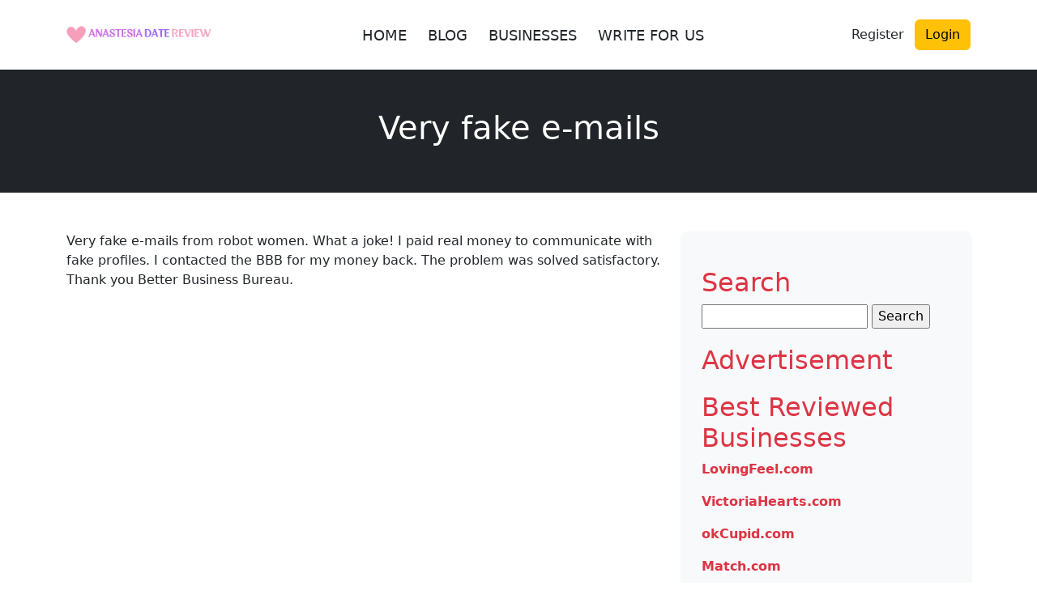

--- FILE ---
content_type: text/html; charset=UTF-8
request_url: https://www.anastesiadatereview.net/review/very-fake-e-mails/
body_size: 18427
content:
<!DOCTYPE html>
<html lang="en-US">
<head>
	<meta charset="UTF-8">
	<meta name="viewport" content="width=device-width, initial-scale=1">
	<meta name='robots' content='index, follow, max-image-preview:large, max-snippet:-1, max-video-preview:-1' />
<!-- Jetpack Site Verification Tags -->
<meta name="google-site-verification" content="48zzb6QMYUNc9zmoom-IcUHTJdYWvmBmoY5imRVcAyw" />

	<!-- This site is optimized with the Yoast SEO plugin v26.5 - https://yoast.com/wordpress/plugins/seo/ -->
	<title>Very fake e-mails - AnastasiaDate Review</title>
	<link rel="canonical" href="https://www.anastesiadatereview.net/review/very-fake-e-mails/" />
	<meta property="og:locale" content="en_US" />
	<meta property="og:type" content="article" />
	<meta property="og:title" content="Very fake e-mails - AnastasiaDate Review" />
	<meta property="og:description" content="Very fake e-mails from robot women. What a joke! I paid real money to communicate with fake profiles. I contacted the BBB for my money back. The problem was solved satisfactory. Thank you Better Business Bureau." />
	<meta property="og:url" content="https://www.anastesiadatereview.net/review/very-fake-e-mails/" />
	<meta property="og:site_name" content="AnastasiaDate Review" />
	<meta name="twitter:card" content="summary_large_image" />
	<meta name="twitter:site" content="@RitikaSevak" />
	<script type="application/ld+json" class="yoast-schema-graph">{"@context":"https://schema.org","@graph":[{"@type":"WebPage","@id":"https://www.anastesiadatereview.net/review/very-fake-e-mails/","url":"https://www.anastesiadatereview.net/review/very-fake-e-mails/","name":"Very fake e-mails - AnastasiaDate Review","isPartOf":{"@id":"https://www.anastesiadatereview.net/#website"},"datePublished":"2021-02-05T00:00:00+00:00","breadcrumb":{"@id":"https://www.anastesiadatereview.net/review/very-fake-e-mails/#breadcrumb"},"inLanguage":"en-US","potentialAction":[{"@type":"ReadAction","target":["https://www.anastesiadatereview.net/review/very-fake-e-mails/"]}]},{"@type":"BreadcrumbList","@id":"https://www.anastesiadatereview.net/review/very-fake-e-mails/#breadcrumb","itemListElement":[{"@type":"ListItem","position":1,"name":"Home","item":"https://www.anastesiadatereview.net/"},{"@type":"ListItem","position":2,"name":"Reviews","item":"https://www.anastesiadatereview.net/review/"},{"@type":"ListItem","position":3,"name":"Very fake e-mails"}]},{"@type":"WebSite","@id":"https://www.anastesiadatereview.net/#website","url":"https://www.anastesiadatereview.net/","name":"AnastasiaDate Review","description":"Reviews about AnastasiaDate","publisher":{"@id":"https://www.anastesiadatereview.net/#organization"},"potentialAction":[{"@type":"SearchAction","target":{"@type":"EntryPoint","urlTemplate":"https://www.anastesiadatereview.net/?s={search_term_string}"},"query-input":{"@type":"PropertyValueSpecification","valueRequired":true,"valueName":"search_term_string"}}],"inLanguage":"en-US"},{"@type":"Organization","@id":"https://www.anastesiadatereview.net/#organization","name":"Dating Reviews Online","url":"https://www.anastesiadatereview.net/","logo":{"@type":"ImageObject","inLanguage":"en-US","@id":"https://www.anastesiadatereview.net/#/schema/logo/image/","url":"https://i0.wp.com/www.anastesiadatereview.net/wp-content/uploads/2021/03/Dating-Review-Online-Copy.jpg?fit=195%2C195&ssl=1","contentUrl":"https://i0.wp.com/www.anastesiadatereview.net/wp-content/uploads/2021/03/Dating-Review-Online-Copy.jpg?fit=195%2C195&ssl=1","width":195,"height":195,"caption":"Dating Reviews Online"},"image":{"@id":"https://www.anastesiadatereview.net/#/schema/logo/image/"},"sameAs":["https://x.com/RitikaSevak"]}]}</script>
	<!-- / Yoast SEO plugin. -->


<link rel='dns-prefetch' href='//secure.gravatar.com' />
<link rel='dns-prefetch' href='//stats.wp.com' />
<link rel='dns-prefetch' href='//v0.wordpress.com' />
<link rel='dns-prefetch' href='//widgets.wp.com' />
<link rel='dns-prefetch' href='//jetpack.wordpress.com' />
<link rel='dns-prefetch' href='//s0.wp.com' />
<link rel='dns-prefetch' href='//public-api.wordpress.com' />
<link rel='dns-prefetch' href='//0.gravatar.com' />
<link rel='dns-prefetch' href='//1.gravatar.com' />
<link rel='dns-prefetch' href='//2.gravatar.com' />
<link rel='preconnect' href='//c0.wp.com' />
<link rel='preconnect' href='//i0.wp.com' />
<link rel="alternate" title="oEmbed (JSON)" type="application/json+oembed" href="https://www.anastesiadatereview.net/wp-json/oembed/1.0/embed?url=https%3A%2F%2Fwww.anastesiadatereview.net%2Freview%2Fvery-fake-e-mails%2F" />
<link rel="alternate" title="oEmbed (XML)" type="text/xml+oembed" href="https://www.anastesiadatereview.net/wp-json/oembed/1.0/embed?url=https%3A%2F%2Fwww.anastesiadatereview.net%2Freview%2Fvery-fake-e-mails%2F&#038;format=xml" />
<style id='wp-img-auto-sizes-contain-inline-css' type='text/css'>
img:is([sizes=auto i],[sizes^="auto," i]){contain-intrinsic-size:3000px 1500px}
/*# sourceURL=wp-img-auto-sizes-contain-inline-css */
</style>

<link rel='stylesheet' id='structured-content-frontend-css' href='https://www.anastesiadatereview.net/wp-content/plugins/structured-content/dist/blocks.style.build.css?ver=1.7.0' type='text/css' media='all' />
<style id='wp-emoji-styles-inline-css' type='text/css'>

	img.wp-smiley, img.emoji {
		display: inline !important;
		border: none !important;
		box-shadow: none !important;
		height: 1em !important;
		width: 1em !important;
		margin: 0 0.07em !important;
		vertical-align: -0.1em !important;
		background: none !important;
		padding: 0 !important;
	}
/*# sourceURL=wp-emoji-styles-inline-css */
</style>
<link rel='stylesheet' id='wp-block-library-css' href='https://c0.wp.com/c/6.9/wp-includes/css/dist/block-library/style.min.css' type='text/css' media='all' />
<style id='global-styles-inline-css' type='text/css'>
:root{--wp--preset--aspect-ratio--square: 1;--wp--preset--aspect-ratio--4-3: 4/3;--wp--preset--aspect-ratio--3-4: 3/4;--wp--preset--aspect-ratio--3-2: 3/2;--wp--preset--aspect-ratio--2-3: 2/3;--wp--preset--aspect-ratio--16-9: 16/9;--wp--preset--aspect-ratio--9-16: 9/16;--wp--preset--color--black: #000000;--wp--preset--color--cyan-bluish-gray: #abb8c3;--wp--preset--color--white: #ffffff;--wp--preset--color--pale-pink: #f78da7;--wp--preset--color--vivid-red: #cf2e2e;--wp--preset--color--luminous-vivid-orange: #ff6900;--wp--preset--color--luminous-vivid-amber: #fcb900;--wp--preset--color--light-green-cyan: #7bdcb5;--wp--preset--color--vivid-green-cyan: #00d084;--wp--preset--color--pale-cyan-blue: #8ed1fc;--wp--preset--color--vivid-cyan-blue: #0693e3;--wp--preset--color--vivid-purple: #9b51e0;--wp--preset--gradient--vivid-cyan-blue-to-vivid-purple: linear-gradient(135deg,rgb(6,147,227) 0%,rgb(155,81,224) 100%);--wp--preset--gradient--light-green-cyan-to-vivid-green-cyan: linear-gradient(135deg,rgb(122,220,180) 0%,rgb(0,208,130) 100%);--wp--preset--gradient--luminous-vivid-amber-to-luminous-vivid-orange: linear-gradient(135deg,rgb(252,185,0) 0%,rgb(255,105,0) 100%);--wp--preset--gradient--luminous-vivid-orange-to-vivid-red: linear-gradient(135deg,rgb(255,105,0) 0%,rgb(207,46,46) 100%);--wp--preset--gradient--very-light-gray-to-cyan-bluish-gray: linear-gradient(135deg,rgb(238,238,238) 0%,rgb(169,184,195) 100%);--wp--preset--gradient--cool-to-warm-spectrum: linear-gradient(135deg,rgb(74,234,220) 0%,rgb(151,120,209) 20%,rgb(207,42,186) 40%,rgb(238,44,130) 60%,rgb(251,105,98) 80%,rgb(254,248,76) 100%);--wp--preset--gradient--blush-light-purple: linear-gradient(135deg,rgb(255,206,236) 0%,rgb(152,150,240) 100%);--wp--preset--gradient--blush-bordeaux: linear-gradient(135deg,rgb(254,205,165) 0%,rgb(254,45,45) 50%,rgb(107,0,62) 100%);--wp--preset--gradient--luminous-dusk: linear-gradient(135deg,rgb(255,203,112) 0%,rgb(199,81,192) 50%,rgb(65,88,208) 100%);--wp--preset--gradient--pale-ocean: linear-gradient(135deg,rgb(255,245,203) 0%,rgb(182,227,212) 50%,rgb(51,167,181) 100%);--wp--preset--gradient--electric-grass: linear-gradient(135deg,rgb(202,248,128) 0%,rgb(113,206,126) 100%);--wp--preset--gradient--midnight: linear-gradient(135deg,rgb(2,3,129) 0%,rgb(40,116,252) 100%);--wp--preset--font-size--small: 13px;--wp--preset--font-size--medium: 20px;--wp--preset--font-size--large: 36px;--wp--preset--font-size--x-large: 42px;--wp--preset--spacing--20: 0.44rem;--wp--preset--spacing--30: 0.67rem;--wp--preset--spacing--40: 1rem;--wp--preset--spacing--50: 1.5rem;--wp--preset--spacing--60: 2.25rem;--wp--preset--spacing--70: 3.38rem;--wp--preset--spacing--80: 5.06rem;--wp--preset--shadow--natural: 6px 6px 9px rgba(0, 0, 0, 0.2);--wp--preset--shadow--deep: 12px 12px 50px rgba(0, 0, 0, 0.4);--wp--preset--shadow--sharp: 6px 6px 0px rgba(0, 0, 0, 0.2);--wp--preset--shadow--outlined: 6px 6px 0px -3px rgb(255, 255, 255), 6px 6px rgb(0, 0, 0);--wp--preset--shadow--crisp: 6px 6px 0px rgb(0, 0, 0);}:where(.is-layout-flex){gap: 0.5em;}:where(.is-layout-grid){gap: 0.5em;}body .is-layout-flex{display: flex;}.is-layout-flex{flex-wrap: wrap;align-items: center;}.is-layout-flex > :is(*, div){margin: 0;}body .is-layout-grid{display: grid;}.is-layout-grid > :is(*, div){margin: 0;}:where(.wp-block-columns.is-layout-flex){gap: 2em;}:where(.wp-block-columns.is-layout-grid){gap: 2em;}:where(.wp-block-post-template.is-layout-flex){gap: 1.25em;}:where(.wp-block-post-template.is-layout-grid){gap: 1.25em;}.has-black-color{color: var(--wp--preset--color--black) !important;}.has-cyan-bluish-gray-color{color: var(--wp--preset--color--cyan-bluish-gray) !important;}.has-white-color{color: var(--wp--preset--color--white) !important;}.has-pale-pink-color{color: var(--wp--preset--color--pale-pink) !important;}.has-vivid-red-color{color: var(--wp--preset--color--vivid-red) !important;}.has-luminous-vivid-orange-color{color: var(--wp--preset--color--luminous-vivid-orange) !important;}.has-luminous-vivid-amber-color{color: var(--wp--preset--color--luminous-vivid-amber) !important;}.has-light-green-cyan-color{color: var(--wp--preset--color--light-green-cyan) !important;}.has-vivid-green-cyan-color{color: var(--wp--preset--color--vivid-green-cyan) !important;}.has-pale-cyan-blue-color{color: var(--wp--preset--color--pale-cyan-blue) !important;}.has-vivid-cyan-blue-color{color: var(--wp--preset--color--vivid-cyan-blue) !important;}.has-vivid-purple-color{color: var(--wp--preset--color--vivid-purple) !important;}.has-black-background-color{background-color: var(--wp--preset--color--black) !important;}.has-cyan-bluish-gray-background-color{background-color: var(--wp--preset--color--cyan-bluish-gray) !important;}.has-white-background-color{background-color: var(--wp--preset--color--white) !important;}.has-pale-pink-background-color{background-color: var(--wp--preset--color--pale-pink) !important;}.has-vivid-red-background-color{background-color: var(--wp--preset--color--vivid-red) !important;}.has-luminous-vivid-orange-background-color{background-color: var(--wp--preset--color--luminous-vivid-orange) !important;}.has-luminous-vivid-amber-background-color{background-color: var(--wp--preset--color--luminous-vivid-amber) !important;}.has-light-green-cyan-background-color{background-color: var(--wp--preset--color--light-green-cyan) !important;}.has-vivid-green-cyan-background-color{background-color: var(--wp--preset--color--vivid-green-cyan) !important;}.has-pale-cyan-blue-background-color{background-color: var(--wp--preset--color--pale-cyan-blue) !important;}.has-vivid-cyan-blue-background-color{background-color: var(--wp--preset--color--vivid-cyan-blue) !important;}.has-vivid-purple-background-color{background-color: var(--wp--preset--color--vivid-purple) !important;}.has-black-border-color{border-color: var(--wp--preset--color--black) !important;}.has-cyan-bluish-gray-border-color{border-color: var(--wp--preset--color--cyan-bluish-gray) !important;}.has-white-border-color{border-color: var(--wp--preset--color--white) !important;}.has-pale-pink-border-color{border-color: var(--wp--preset--color--pale-pink) !important;}.has-vivid-red-border-color{border-color: var(--wp--preset--color--vivid-red) !important;}.has-luminous-vivid-orange-border-color{border-color: var(--wp--preset--color--luminous-vivid-orange) !important;}.has-luminous-vivid-amber-border-color{border-color: var(--wp--preset--color--luminous-vivid-amber) !important;}.has-light-green-cyan-border-color{border-color: var(--wp--preset--color--light-green-cyan) !important;}.has-vivid-green-cyan-border-color{border-color: var(--wp--preset--color--vivid-green-cyan) !important;}.has-pale-cyan-blue-border-color{border-color: var(--wp--preset--color--pale-cyan-blue) !important;}.has-vivid-cyan-blue-border-color{border-color: var(--wp--preset--color--vivid-cyan-blue) !important;}.has-vivid-purple-border-color{border-color: var(--wp--preset--color--vivid-purple) !important;}.has-vivid-cyan-blue-to-vivid-purple-gradient-background{background: var(--wp--preset--gradient--vivid-cyan-blue-to-vivid-purple) !important;}.has-light-green-cyan-to-vivid-green-cyan-gradient-background{background: var(--wp--preset--gradient--light-green-cyan-to-vivid-green-cyan) !important;}.has-luminous-vivid-amber-to-luminous-vivid-orange-gradient-background{background: var(--wp--preset--gradient--luminous-vivid-amber-to-luminous-vivid-orange) !important;}.has-luminous-vivid-orange-to-vivid-red-gradient-background{background: var(--wp--preset--gradient--luminous-vivid-orange-to-vivid-red) !important;}.has-very-light-gray-to-cyan-bluish-gray-gradient-background{background: var(--wp--preset--gradient--very-light-gray-to-cyan-bluish-gray) !important;}.has-cool-to-warm-spectrum-gradient-background{background: var(--wp--preset--gradient--cool-to-warm-spectrum) !important;}.has-blush-light-purple-gradient-background{background: var(--wp--preset--gradient--blush-light-purple) !important;}.has-blush-bordeaux-gradient-background{background: var(--wp--preset--gradient--blush-bordeaux) !important;}.has-luminous-dusk-gradient-background{background: var(--wp--preset--gradient--luminous-dusk) !important;}.has-pale-ocean-gradient-background{background: var(--wp--preset--gradient--pale-ocean) !important;}.has-electric-grass-gradient-background{background: var(--wp--preset--gradient--electric-grass) !important;}.has-midnight-gradient-background{background: var(--wp--preset--gradient--midnight) !important;}.has-small-font-size{font-size: var(--wp--preset--font-size--small) !important;}.has-medium-font-size{font-size: var(--wp--preset--font-size--medium) !important;}.has-large-font-size{font-size: var(--wp--preset--font-size--large) !important;}.has-x-large-font-size{font-size: var(--wp--preset--font-size--x-large) !important;}
/*# sourceURL=global-styles-inline-css */
</style>

<style id='classic-theme-styles-inline-css' type='text/css'>
/*! This file is auto-generated */
.wp-block-button__link{color:#fff;background-color:#32373c;border-radius:9999px;box-shadow:none;text-decoration:none;padding:calc(.667em + 2px) calc(1.333em + 2px);font-size:1.125em}.wp-block-file__button{background:#32373c;color:#fff;text-decoration:none}
/*# sourceURL=/wp-includes/css/classic-themes.min.css */
</style>
<link rel='stylesheet' id='review-theme-bootstrap-css' href='https://www.anastesiadatereview.net/wp-content/themes/review_v2/css/bootstrap-min.css?ver=6.9' type='text/css' media='all' />
<link rel='stylesheet' id='review-theme-css' href='https://www.anastesiadatereview.net/wp-content/themes/review_v2/style.css?d37&#038;ver=6.9' type='text/css' media='all' />
<link rel='stylesheet' id='font-awesome-font-css' href='https://www.anastesiadatereview.net/wp-content/themes/review_v2/css/font-awesome.min.css?ver=20130608' type='text/css' media='all' />
<link rel='stylesheet' id='jetpack-subscriptions-css' href='https://c0.wp.com/p/jetpack/15.3.1/_inc/build/subscriptions/subscriptions.min.css' type='text/css' media='all' />
<script type="text/javascript">
            window._nslDOMReady = (function () {
                const executedCallbacks = new Set();
            
                return function (callback) {
                    /**
                    * Third parties might dispatch DOMContentLoaded events, so we need to ensure that we only run our callback once!
                    */
                    if (executedCallbacks.has(callback)) return;
            
                    const wrappedCallback = function () {
                        if (executedCallbacks.has(callback)) return;
                        executedCallbacks.add(callback);
                        callback();
                    };
            
                    if (document.readyState === "complete" || document.readyState === "interactive") {
                        wrappedCallback();
                    } else {
                        document.addEventListener("DOMContentLoaded", wrappedCallback);
                    }
                };
            })();
        </script><script type="text/javascript" src="https://c0.wp.com/c/6.9/wp-includes/js/jquery/jquery.min.js" id="jquery-core-js"></script>
<script type="text/javascript" src="https://c0.wp.com/c/6.9/wp-includes/js/jquery/jquery-migrate.min.js" id="jquery-migrate-js"></script>
<link rel="https://api.w.org/" href="https://www.anastesiadatereview.net/wp-json/" /><link rel="EditURI" type="application/rsd+xml" title="RSD" href="https://www.anastesiadatereview.net/xmlrpc.php?rsd" />
<meta name="generator" content="WordPress 6.9" />
	<style>img#wpstats{display:none}</style>
		<style type="text/css">.recentcomments a{display:inline !important;padding:0 !important;margin:0 !important;}</style><link rel="icon" href="https://i0.wp.com/www.anastesiadatereview.net/wp-content/uploads/2025/10/cropped-ANASTESIA-DATE-REVIEW.NET-FAVICON.png?fit=32%2C32&#038;ssl=1" sizes="32x32" />
<link rel="icon" href="https://i0.wp.com/www.anastesiadatereview.net/wp-content/uploads/2025/10/cropped-ANASTESIA-DATE-REVIEW.NET-FAVICON.png?fit=192%2C192&#038;ssl=1" sizes="192x192" />
<link rel="apple-touch-icon" href="https://i0.wp.com/www.anastesiadatereview.net/wp-content/uploads/2025/10/cropped-ANASTESIA-DATE-REVIEW.NET-FAVICON.png?fit=180%2C180&#038;ssl=1" />
<meta name="msapplication-TileImage" content="https://i0.wp.com/www.anastesiadatereview.net/wp-content/uploads/2025/10/cropped-ANASTESIA-DATE-REVIEW.NET-FAVICON.png?fit=270%2C270&#038;ssl=1" />
<style type="text/css">div.nsl-container[data-align="left"] {
    text-align: left;
}

div.nsl-container[data-align="center"] {
    text-align: center;
}

div.nsl-container[data-align="right"] {
    text-align: right;
}


div.nsl-container div.nsl-container-buttons a[data-plugin="nsl"] {
    text-decoration: none;
    box-shadow: none;
    border: 0;
}

div.nsl-container .nsl-container-buttons {
    display: flex;
    padding: 5px 0;
}

div.nsl-container.nsl-container-block .nsl-container-buttons {
    display: inline-grid;
    grid-template-columns: minmax(145px, auto);
}

div.nsl-container-block-fullwidth .nsl-container-buttons {
    flex-flow: column;
    align-items: center;
}

div.nsl-container-block-fullwidth .nsl-container-buttons a,
div.nsl-container-block .nsl-container-buttons a {
    flex: 1 1 auto;
    display: block;
    margin: 5px 0;
    width: 100%;
}

div.nsl-container-inline {
    margin: -5px;
    text-align: left;
}

div.nsl-container-inline .nsl-container-buttons {
    justify-content: center;
    flex-wrap: wrap;
}

div.nsl-container-inline .nsl-container-buttons a {
    margin: 5px;
    display: inline-block;
}

div.nsl-container-grid .nsl-container-buttons {
    flex-flow: row;
    align-items: center;
    flex-wrap: wrap;
}

div.nsl-container-grid .nsl-container-buttons a {
    flex: 1 1 auto;
    display: block;
    margin: 5px;
    max-width: 280px;
    width: 100%;
}

@media only screen and (min-width: 650px) {
    div.nsl-container-grid .nsl-container-buttons a {
        width: auto;
    }
}

div.nsl-container .nsl-button {
    cursor: pointer;
    vertical-align: top;
    border-radius: 4px;
}

div.nsl-container .nsl-button-default {
    color: #fff;
    display: flex;
}

div.nsl-container .nsl-button-icon {
    display: inline-block;
}

div.nsl-container .nsl-button-svg-container {
    flex: 0 0 auto;
    padding: 8px;
    display: flex;
    align-items: center;
}

div.nsl-container svg {
    height: 24px;
    width: 24px;
    vertical-align: top;
}

div.nsl-container .nsl-button-default div.nsl-button-label-container {
    margin: 0 24px 0 12px;
    padding: 10px 0;
    font-family: Helvetica, Arial, sans-serif;
    font-size: 16px;
    line-height: 20px;
    letter-spacing: .25px;
    overflow: hidden;
    text-align: center;
    text-overflow: clip;
    white-space: nowrap;
    flex: 1 1 auto;
    -webkit-font-smoothing: antialiased;
    -moz-osx-font-smoothing: grayscale;
    text-transform: none;
    display: inline-block;
}

div.nsl-container .nsl-button-google[data-skin="light"] {
    box-shadow: inset 0 0 0 1px #747775;
    color: #1f1f1f;
}

div.nsl-container .nsl-button-google[data-skin="dark"] {
    box-shadow: inset 0 0 0 1px #8E918F;
    color: #E3E3E3;
}

div.nsl-container .nsl-button-google[data-skin="neutral"] {
    color: #1F1F1F;
}

div.nsl-container .nsl-button-google div.nsl-button-label-container {
    font-family: "Roboto Medium", Roboto, Helvetica, Arial, sans-serif;
}

div.nsl-container .nsl-button-apple .nsl-button-svg-container {
    padding: 0 6px;
}

div.nsl-container .nsl-button-apple .nsl-button-svg-container svg {
    height: 40px;
    width: auto;
}

div.nsl-container .nsl-button-apple[data-skin="light"] {
    color: #000;
    box-shadow: 0 0 0 1px #000;
}

div.nsl-container .nsl-button-facebook[data-skin="white"] {
    color: #000;
    box-shadow: inset 0 0 0 1px #000;
}

div.nsl-container .nsl-button-facebook[data-skin="light"] {
    color: #1877F2;
    box-shadow: inset 0 0 0 1px #1877F2;
}

div.nsl-container .nsl-button-spotify[data-skin="white"] {
    color: #191414;
    box-shadow: inset 0 0 0 1px #191414;
}

div.nsl-container .nsl-button-apple div.nsl-button-label-container {
    font-size: 17px;
    font-family: -apple-system, BlinkMacSystemFont, "Segoe UI", Roboto, Helvetica, Arial, sans-serif, "Apple Color Emoji", "Segoe UI Emoji", "Segoe UI Symbol";
}

div.nsl-container .nsl-button-slack div.nsl-button-label-container {
    font-size: 17px;
    font-family: -apple-system, BlinkMacSystemFont, "Segoe UI", Roboto, Helvetica, Arial, sans-serif, "Apple Color Emoji", "Segoe UI Emoji", "Segoe UI Symbol";
}

div.nsl-container .nsl-button-slack[data-skin="light"] {
    color: #000000;
    box-shadow: inset 0 0 0 1px #DDDDDD;
}

div.nsl-container .nsl-button-tiktok[data-skin="light"] {
    color: #161823;
    box-shadow: 0 0 0 1px rgba(22, 24, 35, 0.12);
}


div.nsl-container .nsl-button-kakao {
    color: rgba(0, 0, 0, 0.85);
}

.nsl-clear {
    clear: both;
}

.nsl-container {
    clear: both;
}

.nsl-disabled-provider .nsl-button {
    filter: grayscale(1);
    opacity: 0.8;
}

/*Button align start*/

div.nsl-container-inline[data-align="left"] .nsl-container-buttons {
    justify-content: flex-start;
}

div.nsl-container-inline[data-align="center"] .nsl-container-buttons {
    justify-content: center;
}

div.nsl-container-inline[data-align="right"] .nsl-container-buttons {
    justify-content: flex-end;
}


div.nsl-container-grid[data-align="left"] .nsl-container-buttons {
    justify-content: flex-start;
}

div.nsl-container-grid[data-align="center"] .nsl-container-buttons {
    justify-content: center;
}

div.nsl-container-grid[data-align="right"] .nsl-container-buttons {
    justify-content: flex-end;
}

div.nsl-container-grid[data-align="space-around"] .nsl-container-buttons {
    justify-content: space-around;
}

div.nsl-container-grid[data-align="space-between"] .nsl-container-buttons {
    justify-content: space-between;
}

/* Button align end*/

/* Redirect */

#nsl-redirect-overlay {
    display: flex;
    flex-direction: column;
    justify-content: center;
    align-items: center;
    position: fixed;
    z-index: 1000000;
    left: 0;
    top: 0;
    width: 100%;
    height: 100%;
    backdrop-filter: blur(1px);
    background-color: RGBA(0, 0, 0, .32);;
}

#nsl-redirect-overlay-container {
    display: flex;
    flex-direction: column;
    justify-content: center;
    align-items: center;
    background-color: white;
    padding: 30px;
    border-radius: 10px;
}

#nsl-redirect-overlay-spinner {
    content: '';
    display: block;
    margin: 20px;
    border: 9px solid RGBA(0, 0, 0, .6);
    border-top: 9px solid #fff;
    border-radius: 50%;
    box-shadow: inset 0 0 0 1px RGBA(0, 0, 0, .6), 0 0 0 1px RGBA(0, 0, 0, .6);
    width: 40px;
    height: 40px;
    animation: nsl-loader-spin 2s linear infinite;
}

@keyframes nsl-loader-spin {
    0% {
        transform: rotate(0deg)
    }
    to {
        transform: rotate(360deg)
    }
}

#nsl-redirect-overlay-title {
    font-family: -apple-system, BlinkMacSystemFont, "Segoe UI", Roboto, Oxygen-Sans, Ubuntu, Cantarell, "Helvetica Neue", sans-serif;
    font-size: 18px;
    font-weight: bold;
    color: #3C434A;
}

#nsl-redirect-overlay-text {
    font-family: -apple-system, BlinkMacSystemFont, "Segoe UI", Roboto, Oxygen-Sans, Ubuntu, Cantarell, "Helvetica Neue", sans-serif;
    text-align: center;
    font-size: 14px;
    color: #3C434A;
}

/* Redirect END*/</style><style type="text/css">/* Notice fallback */
#nsl-notices-fallback {
    position: fixed;
    right: 10px;
    top: 10px;
    z-index: 10000;
}

.admin-bar #nsl-notices-fallback {
    top: 42px;
}

#nsl-notices-fallback > div {
    position: relative;
    background: #fff;
    border-left: 4px solid #fff;
    box-shadow: 0 1px 1px 0 rgba(0, 0, 0, .1);
    margin: 5px 15px 2px;
    padding: 1px 20px;
}

#nsl-notices-fallback > div.error {
    display: block;
    border-left-color: #dc3232;
}

#nsl-notices-fallback > div.updated {
    display: block;
    border-left-color: #46b450;
}

#nsl-notices-fallback p {
    margin: .5em 0;
    padding: 2px;
}

#nsl-notices-fallback > div:after {
    position: absolute;
    right: 5px;
    top: 5px;
    content: '\00d7';
    display: block;
    height: 16px;
    width: 16px;
    line-height: 16px;
    text-align: center;
    font-size: 20px;
    cursor: pointer;
}</style>	
<link rel='stylesheet' id='jetpack-top-posts-widget-css' href='https://c0.wp.com/p/jetpack/15.3.1/modules/widgets/top-posts/style.css' type='text/css' media='all' />
</head>

<body class="wp-singular review-template-default single single-review postid-643 wp-theme-review_v2">

<nav class="navbar navbar-expand-lg bg-white shadow-sm" role="navigation" aria-label="Main Navigation">
	<div class="container">

		<!-- Logo -->
		<a class="navbar-brand d-flex align-items-center" href="https://www.anastesiadatereview.net/" data-wpel-link="internal">
			<div class="textwidget custom-html-widget"><img data-recalc-dims="1" src="https://i0.wp.com/www.anastesiadatereview.net/wp-content/uploads/2025/10/ANASTESIA-DATE-REVIEW.NET-LOGO.png?ssl=1" alt="AnastasiaDate Review" title="AnastasiaDate Review"></div>		</a>

		<!-- Mobile toggle -->
		<button class="navbar-toggler" type="button" data-bs-toggle="collapse" data-bs-target="#navbarNav" 
			aria-controls="navbarNav" aria-expanded="false" aria-label="Toggle navigation">
			<span class="navbar-toggler-icon"></span>
		</button>

		<!-- Navigation Menu -->
		<div class="collapse navbar-collapse" id="navbarNav">

			<ul id="menu-main-menu" class="navbar-nav mx-auto gap-2"><li id="menu-item-726" class="menu-item menu-item-type-post_type menu-item-object-page menu-item-home menu-item-726"><a href="https://www.anastesiadatereview.net/" class="btn mnav" data-wpel-link="internal">HOME</a></li>
<li id="menu-item-727" class="menu-item menu-item-type-post_type menu-item-object-page current_page_parent menu-item-727"><a href="https://www.anastesiadatereview.net/blog/" class="btn mnav" data-wpel-link="internal">BLOG</a></li>
<li id="menu-item-731" class="menu-item menu-item-type-post_type_archive menu-item-object-business menu-item-731"><a href="https://www.anastesiadatereview.net/business/" class="btn mnav" data-wpel-link="internal">BUSINESSES</a></li>
<li id="menu-item-725" class="menu-item menu-item-type-post_type menu-item-object-page menu-item-725"><a href="https://www.anastesiadatereview.net/write-for-us/" class="btn mnav" data-wpel-link="internal">WRITE FOR US</a></li>
</ul>
			<!-- Buttons -->
			<div class="d-flex login-button">
				
								
				<a href="https://www.anastesiadatereview.net/wp-login.php?action=register?redirect_to=https%3A%2F%2Fwww.anastesiadatereview.net%2Freview%2Fvery-fake-e-mails%2F" class="btn btn-register" data-wpel-link="internal">
					Register				</a>
				<a href="https://www.anastesiadatereview.net/wp-login.php" class="btn btn-warning" data-wpel-link="internal">
					Login				</a>
				
				</div>
			</div>
		</div>
	</div>
</nav>

	<div class="container">
		<div class="col-12">
			<div class="widget_text header-ad"><div class="textwidget custom-html-widget"></div></div>		</div>
	</div>

   


<div class="bg-dark p-5">
<div class="container"> 
    <div class="row  text-center justify-content-center">
        <div class="col-lg-8">
            <h1 class="text-white">Very fake e-mails</h1>
      
        </div>
    </div>
</div>
</div>

    <!-- Page Content Section -->
    <section class="py-5">
        <div class="container">
            <div class="row g-4">
                <!-- Left Column (Content) -->
                <div class="col-lg-8">
                    
                    <div class="content">
                        <p>Very fake e-mails from robot women. What a joke! I paid real money to communicate with fake profiles. I contacted the BBB for my money back. The problem was solved satisfactory. Thank you Better Business Bureau.</p>
                    </div>
                </div>

                <!-- Right Column (Sidebar) -->
                <div class="col-lg-4">
                                            <div class="p-4 bg-light rounded shadow-sm">
                            <div class="sidebar-widget"><div class="sidebar-title"><h2>Search</h2></div><form role="search" method="get" id="searchform" class="searchform" action="https://www.anastesiadatereview.net/">
				<div>
					<label class="screen-reader-text" for="s">Search for:</label>
					<input type="text" value="" name="s" id="s" />
					<input type="submit" id="searchsubmit" value="Search" />
				</div>
			</form></div><div class="widget_text sidebar-widget"><div class="sidebar-title"><h2>Advertisement</h2></div><div class="textwidget custom-html-widget"><script async
     crossorigin="anonymous" data-type="lazy" data-src="https://pagead2.googlesyndication.com/pagead/js/adsbygoogle.js?client=ca-pub-2846686879547331"></script>
<!-- Sidebar Ad - 1 -->
<ins class="adsbygoogle"
     style="display:block"
     data-ad-client="ca-pub-2846686879547331"
     data-ad-slot="2432481284"
     data-ad-format="auto"
     data-full-width-responsive="true"></ins>
<script>
     (adsbygoogle = window.adsbygoogle || []).push({});
</script></div></div><div class="sidebar-widget"><div class="sidebar-title"><h2>Best Reviewed Businesses</h2></div>			<div class="textwidget"><p><strong><a href="https://www.anastesiadatereview.net/business/loving-feel-com/" data-wpel-link="internal">LovingFeel.com</a></strong></p>
<p><strong><a href="https://www.anastesiadatereview.net/business/victoria-hearts-com/" data-wpel-link="internal">VictoriaHearts.com</a></strong></p>
<p><strong><a href="https://www.anastesiadatereview.net/business/ok-cupid-com/" data-wpel-link="internal">okCupid.com</a></strong></p>
<p><strong><a href="https://www.anastesiadatereview.net/business/match-com/" data-wpel-link="internal">Match.com</a></strong></p>
<p><strong><a href="https://www.anastesiadatereview.net/business/meetme-com/" data-wpel-link="internal">MeetMe.com</a></strong></p>
<p><strong><a href="https://www.anastesiadatereview.net/business/zoosk-com/" data-wpel-link="internal">Zoosk.com</a></strong></p>
<p><strong><a href="https://www.anastesiadatereview.net/business/yourtravelmates-com/" data-wpel-link="internal">YourTravelMates.com</a></strong></p>
<p><strong><a href="https://www.anastesiadatereview.net/business/russianbrides-com/" data-wpel-link="internal">RussianBrides.com</a></strong></p>
<p><strong><a href="https://www.anastesiadatereview.net/business/dating-com/" data-wpel-link="internal">Dating.com</a></strong></p>
<p><strong><a href="https://www.anastesiadatereview.net/business/arabiandate-com/" data-wpel-link="internal">ArabianDate.com</a></strong></p>
<p><strong><a href="https://www.anastesiadatereview.net/business/anastasiadate-com/" data-wpel-link="internal">AnastasiaDate.com</a></strong></p>
<p><strong><a href="https://www.anastesiadatereview.net/business/amolatina-com/" data-wpel-link="internal">AmoLatina.com</a></strong></p>
</div>
		</div><div class="widget_text sidebar-widget"><div class="sidebar-title"><h2>Advertisement</h2></div><div class="textwidget custom-html-widget"><script async
     crossorigin="anonymous" data-type="lazy" data-src="https://pagead2.googlesyndication.com/pagead/js/adsbygoogle.js?client=ca-pub-2846686879547331"></script>
<!-- Sidebar Ad - 2 -->
<ins class="adsbygoogle"
     style="display:block"
     data-ad-client="ca-pub-2846686879547331"
     data-ad-slot="6317662079"
     data-ad-format="auto"
     data-full-width-responsive="true"></ins>
<script>
     (adsbygoogle = window.adsbygoogle || []).push({});
</script></div></div><div class="sidebar-widget"><div class="sidebar-title"><h2>Subscribe to Blog via Email</h2></div>
			<div class="wp-block-jetpack-subscriptions__container">
			<form action="#" method="post" accept-charset="utf-8" id="subscribe-blog-blog_subscription-2"
				data-blog="157608729"
				data-post_access_level="everybody" >
									<div id="subscribe-text"><p>Enter your email address to subscribe to this blog and receive notifications of new posts by email.</p>
</div>
										<p id="subscribe-email">
						<label id="jetpack-subscribe-label"
							class="screen-reader-text"
							for="subscribe-field-blog_subscription-2">
							Email Address						</label>
						<input type="email" name="email" autocomplete="email" required="required"
																					value=""
							id="subscribe-field-blog_subscription-2"
							placeholder="Email Address"
						/>
					</p>

					<p id="subscribe-submit"
											>
						<input type="hidden" name="action" value="subscribe"/>
						<input type="hidden" name="source" value="https://www.anastesiadatereview.net/review/very-fake-e-mails/"/>
						<input type="hidden" name="sub-type" value="widget"/>
						<input type="hidden" name="redirect_fragment" value="subscribe-blog-blog_subscription-2"/>
						<input type="hidden" id="_wpnonce" name="_wpnonce" value="859409c732" /><input type="hidden" name="_wp_http_referer" value="/review/very-fake-e-mails/" />						<button type="submit"
															class="wp-block-button__link"
																					name="jetpack_subscriptions_widget"
						>
							Subscribe						</button>
					</p>
							</form>
							<div class="wp-block-jetpack-subscriptions__subscount">
					Join 9,623 other subscribers				</div>
						</div>
			
</div><div class="sidebar-widget"><div class="sidebar-title"><h2>Guest Post Sites List</h2></div>			<div class="textwidget"><p><a href="https://www.amolatinanews.com/top-54-dating-reviews-website-list/" data-wpel-link="external" target="_blank" rel="nofollow external noopener noreferrer"><strong>Dating Guest Posting Sites Network</strong></a></p>
<p><a href="https://www.amolatinawomen.com/online-dating-customer-review/" data-wpel-link="external" target="_blank" rel="nofollow external noopener noreferrer"><strong>Dating Advertising Network</strong></a></p>
</div>
		</div><div class="sidebar-widget"><div class="sidebar-title"><h2>Know More About AmoLatina.com</h2></div>			<div class="textwidget"><p><a href="https://www.asiandatescam.online/business/amolatina-com/" data-wpel-link="external" target="_blank" rel="nofollow external noopener noreferrer"><strong>AmoLatina.com</strong></a></p>
<p><a href="https://www.russianbridesscam.net/business/amolatina-com/" data-wpel-link="external" target="_blank" rel="nofollow external noopener noreferrer"><strong>AmoLatina.com</strong></a></p>
<p><a href="https://www.russianbrides.reviews/business/amolatina-com-reviews/" data-wpel-link="external" target="_blank" rel="nofollow external noopener noreferrer"><strong>AmoLatina.com</strong></a></p>
</div>
		</div><div class="sidebar-widget"><div class="sidebar-title"><h2>Categories</h2></div><form action="https://www.anastesiadatereview.net" method="get"><label class="screen-reader-text" for="cat">Categories</label><select  name='cat' id='cat' class='postform'>
	<option value='-1'>Select Category</option>
	<option class="level-0" value="508">Amolatina&nbsp;&nbsp;(16)</option>
	<option class="level-0" value="3">AnastasiaDate&nbsp;&nbsp;(20)</option>
	<option class="level-0" value="2">AnastasiaDate.com&nbsp;&nbsp;(13)</option>
	<option class="level-0" value="542">ArabianDate&nbsp;&nbsp;(2)</option>
	<option class="level-0" value="773">Latinfeels.com&nbsp;&nbsp;(2)</option>
	<option class="level-0" value="113">Online Dating&nbsp;&nbsp;(75)</option>
	<option class="level-0" value="526">RussianBrides&nbsp;&nbsp;(14)</option>
	<option class="level-0" value="1">Uncategorized&nbsp;&nbsp;(1)</option>
	<option class="level-0" value="573">VictoriaHearts.com&nbsp;&nbsp;(1)</option>
</select>
</form><script type="text/javascript">
/* <![CDATA[ */

( ( dropdownId ) => {
	const dropdown = document.getElementById( dropdownId );
	function onSelectChange() {
		setTimeout( () => {
			if ( 'escape' === dropdown.dataset.lastkey ) {
				return;
			}
			if ( dropdown.value && parseInt( dropdown.value ) > 0 && dropdown instanceof HTMLSelectElement ) {
				dropdown.parentElement.submit();
			}
		}, 250 );
	}
	function onKeyUp( event ) {
		if ( 'Escape' === event.key ) {
			dropdown.dataset.lastkey = 'escape';
		} else {
			delete dropdown.dataset.lastkey;
		}
	}
	function onClick() {
		delete dropdown.dataset.lastkey;
	}
	dropdown.addEventListener( 'keyup', onKeyUp );
	dropdown.addEventListener( 'click', onClick );
	dropdown.addEventListener( 'change', onSelectChange );
})( "cat" );

//# sourceURL=WP_Widget_Categories%3A%3Awidget
/* ]]> */
</script>
</div><div class="sidebar-widget"><div class="sidebar-title"><h2>Archives</h2></div>		<label class="screen-reader-text" for="archives-dropdown-3">Archives</label>
		<select id="archives-dropdown-3" name="archive-dropdown">
			
			<option value="">Select Month</option>
				<option value='https://www.anastesiadatereview.net/2025/02/'> February 2025 &nbsp;(1)</option>
	<option value='https://www.anastesiadatereview.net/2024/10/'> October 2024 &nbsp;(1)</option>
	<option value='https://www.anastesiadatereview.net/2024/09/'> September 2024 &nbsp;(2)</option>
	<option value='https://www.anastesiadatereview.net/2024/08/'> August 2024 &nbsp;(1)</option>
	<option value='https://www.anastesiadatereview.net/2023/12/'> December 2023 &nbsp;(13)</option>
	<option value='https://www.anastesiadatereview.net/2023/10/'> October 2023 &nbsp;(1)</option>
	<option value='https://www.anastesiadatereview.net/2023/06/'> June 2023 &nbsp;(1)</option>
	<option value='https://www.anastesiadatereview.net/2023/05/'> May 2023 &nbsp;(2)</option>
	<option value='https://www.anastesiadatereview.net/2023/04/'> April 2023 &nbsp;(3)</option>
	<option value='https://www.anastesiadatereview.net/2023/02/'> February 2023 &nbsp;(4)</option>
	<option value='https://www.anastesiadatereview.net/2022/12/'> December 2022 &nbsp;(2)</option>
	<option value='https://www.anastesiadatereview.net/2022/11/'> November 2022 &nbsp;(1)</option>
	<option value='https://www.anastesiadatereview.net/2022/10/'> October 2022 &nbsp;(2)</option>
	<option value='https://www.anastesiadatereview.net/2022/09/'> September 2022 &nbsp;(4)</option>
	<option value='https://www.anastesiadatereview.net/2022/08/'> August 2022 &nbsp;(4)</option>
	<option value='https://www.anastesiadatereview.net/2022/07/'> July 2022 &nbsp;(4)</option>
	<option value='https://www.anastesiadatereview.net/2022/06/'> June 2022 &nbsp;(2)</option>
	<option value='https://www.anastesiadatereview.net/2022/05/'> May 2022 &nbsp;(4)</option>
	<option value='https://www.anastesiadatereview.net/2022/04/'> April 2022 &nbsp;(2)</option>
	<option value='https://www.anastesiadatereview.net/2022/03/'> March 2022 &nbsp;(3)</option>
	<option value='https://www.anastesiadatereview.net/2021/10/'> October 2021 &nbsp;(1)</option>
	<option value='https://www.anastesiadatereview.net/2021/08/'> August 2021 &nbsp;(1)</option>
	<option value='https://www.anastesiadatereview.net/2021/06/'> June 2021 &nbsp;(2)</option>
	<option value='https://www.anastesiadatereview.net/2021/05/'> May 2021 &nbsp;(1)</option>
	<option value='https://www.anastesiadatereview.net/2021/02/'> February 2021 &nbsp;(1)</option>
	<option value='https://www.anastesiadatereview.net/2021/01/'> January 2021 &nbsp;(1)</option>
	<option value='https://www.anastesiadatereview.net/2020/12/'> December 2020 &nbsp;(1)</option>
	<option value='https://www.anastesiadatereview.net/2020/10/'> October 2020 &nbsp;(1)</option>
	<option value='https://www.anastesiadatereview.net/2020/08/'> August 2020 &nbsp;(1)</option>
	<option value='https://www.anastesiadatereview.net/2020/06/'> June 2020 &nbsp;(3)</option>
	<option value='https://www.anastesiadatereview.net/2020/05/'> May 2020 &nbsp;(3)</option>
	<option value='https://www.anastesiadatereview.net/2020/04/'> April 2020 &nbsp;(1)</option>
	<option value='https://www.anastesiadatereview.net/2020/03/'> March 2020 &nbsp;(2)</option>
	<option value='https://www.anastesiadatereview.net/2019/12/'> December 2019 &nbsp;(1)</option>
	<option value='https://www.anastesiadatereview.net/2019/09/'> September 2019 &nbsp;(1)</option>
	<option value='https://www.anastesiadatereview.net/2019/05/'> May 2019 &nbsp;(1)</option>
	<option value='https://www.anastesiadatereview.net/2019/03/'> March 2019 &nbsp;(2)</option>
	<option value='https://www.anastesiadatereview.net/2019/02/'> February 2019 &nbsp;(1)</option>
	<option value='https://www.anastesiadatereview.net/2018/11/'> November 2018 &nbsp;(1)</option>

		</select>

			<script type="text/javascript">
/* <![CDATA[ */

( ( dropdownId ) => {
	const dropdown = document.getElementById( dropdownId );
	function onSelectChange() {
		setTimeout( () => {
			if ( 'escape' === dropdown.dataset.lastkey ) {
				return;
			}
			if ( dropdown.value ) {
				document.location.href = dropdown.value;
			}
		}, 250 );
	}
	function onKeyUp( event ) {
		if ( 'Escape' === event.key ) {
			dropdown.dataset.lastkey = 'escape';
		} else {
			delete dropdown.dataset.lastkey;
		}
	}
	function onClick() {
		delete dropdown.dataset.lastkey;
	}
	dropdown.addEventListener( 'keyup', onKeyUp );
	dropdown.addEventListener( 'click', onClick );
	dropdown.addEventListener( 'change', onSelectChange );
})( "archives-dropdown-3" );

//# sourceURL=WP_Widget_Archives%3A%3Awidget
/* ]]> */
</script>
</div><div class="widget_text sidebar-widget"><div class="sidebar-title"><h2>Advertisement</h2></div><div class="textwidget custom-html-widget"><script async
     crossorigin="anonymous" data-type="lazy" data-src="https://pagead2.googlesyndication.com/pagead/js/adsbygoogle.js?client=ca-pub-2846686879547331"></script>
<!-- Sidebar Ad - 3 -->
<ins class="adsbygoogle"
     style="display:block"
     data-ad-client="ca-pub-2846686879547331"
     data-ad-slot="4949331313"
     data-ad-format="auto"
     data-full-width-responsive="true"></ins>
<script>
     (adsbygoogle = window.adsbygoogle || []).push({});
</script></div></div><div class="sidebar-widget"><div class="sidebar-title"><h2>Top Posts &amp; Pages</h2></div><ul class='widgets-list-layout no-grav'>
<li><a href="https://www.anastesiadatereview.net/breaking-up-the-right-way/" title="Breaking Up the Right Way: How to End a Relationship Without Drama" class="bump-view" data-bump-view="tp" data-wpel-link="internal"><img loading="lazy" width="40" height="40" src="https://i0.wp.com/www.anastesiadatereview.net/wp-content/uploads/2025/02/GettyImages-1340770910-651fe478e3cc41108eb063fcbd4805d2.jpg?fit=1200%2C800&#038;ssl=1&#038;resize=40%2C40" srcset="https://i0.wp.com/www.anastesiadatereview.net/wp-content/uploads/2025/02/GettyImages-1340770910-651fe478e3cc41108eb063fcbd4805d2.jpg?fit=1200%2C800&amp;ssl=1&amp;resize=40%2C40 1x, https://i0.wp.com/www.anastesiadatereview.net/wp-content/uploads/2025/02/GettyImages-1340770910-651fe478e3cc41108eb063fcbd4805d2.jpg?fit=1200%2C800&amp;ssl=1&amp;resize=60%2C60 1.5x, https://i0.wp.com/www.anastesiadatereview.net/wp-content/uploads/2025/02/GettyImages-1340770910-651fe478e3cc41108eb063fcbd4805d2.jpg?fit=1200%2C800&amp;ssl=1&amp;resize=80%2C80 2x, https://i0.wp.com/www.anastesiadatereview.net/wp-content/uploads/2025/02/GettyImages-1340770910-651fe478e3cc41108eb063fcbd4805d2.jpg?fit=1200%2C800&amp;ssl=1&amp;resize=120%2C120 3x, https://i0.wp.com/www.anastesiadatereview.net/wp-content/uploads/2025/02/GettyImages-1340770910-651fe478e3cc41108eb063fcbd4805d2.jpg?fit=1200%2C800&amp;ssl=1&amp;resize=160%2C160 4x" alt="Breaking Up the Right Way: How to End a Relationship Without Drama" data-pin-nopin="true" class="widgets-list-layout-blavatar" /></a><div class="widgets-list-layout-links">
								<a href="https://www.anastesiadatereview.net/breaking-up-the-right-way/" title="Breaking Up the Right Way: How to End a Relationship Without Drama" class="bump-view" data-bump-view="tp" data-wpel-link="internal">Breaking Up the Right Way: How to End a Relationship Without Drama</a>
							</div>
							</li><li><a href="https://www.anastesiadatereview.net/gay-pickup-lines-the-art-of-flirting-with-humor-and-attention/" title="Gay Pickup Lines: The Art of Flirting with Humor and Attention" class="bump-view" data-bump-view="tp" data-wpel-link="internal"><img loading="lazy" width="40" height="40" src="https://i0.wp.com/www.anastesiadatereview.net/wp-content/uploads/2024/10/gay-and-lesbian-pick-up-lines-1.png?fit=1200%2C675&#038;ssl=1&#038;resize=40%2C40" srcset="https://i0.wp.com/www.anastesiadatereview.net/wp-content/uploads/2024/10/gay-and-lesbian-pick-up-lines-1.png?fit=1200%2C675&amp;ssl=1&amp;resize=40%2C40 1x, https://i0.wp.com/www.anastesiadatereview.net/wp-content/uploads/2024/10/gay-and-lesbian-pick-up-lines-1.png?fit=1200%2C675&amp;ssl=1&amp;resize=60%2C60 1.5x, https://i0.wp.com/www.anastesiadatereview.net/wp-content/uploads/2024/10/gay-and-lesbian-pick-up-lines-1.png?fit=1200%2C675&amp;ssl=1&amp;resize=80%2C80 2x, https://i0.wp.com/www.anastesiadatereview.net/wp-content/uploads/2024/10/gay-and-lesbian-pick-up-lines-1.png?fit=1200%2C675&amp;ssl=1&amp;resize=120%2C120 3x, https://i0.wp.com/www.anastesiadatereview.net/wp-content/uploads/2024/10/gay-and-lesbian-pick-up-lines-1.png?fit=1200%2C675&amp;ssl=1&amp;resize=160%2C160 4x" alt="Gay Pickup Lines: The Art of Flirting with Humor and Attention" data-pin-nopin="true" class="widgets-list-layout-blavatar" /></a><div class="widgets-list-layout-links">
								<a href="https://www.anastesiadatereview.net/gay-pickup-lines-the-art-of-flirting-with-humor-and-attention/" title="Gay Pickup Lines: The Art of Flirting with Humor and Attention" class="bump-view" data-bump-view="tp" data-wpel-link="internal">Gay Pickup Lines: The Art of Flirting with Humor and Attention</a>
							</div>
							</li><li><a href="https://www.anastesiadatereview.net/i-love-getting-sweet-messages/" title="I Love Getting Sweet Messages: The Magic of Simple Words in a Digital Age" class="bump-view" data-bump-view="tp" data-wpel-link="internal"><img loading="lazy" width="40" height="40" src="https://i0.wp.com/www.anastesiadatereview.net/wp-content/uploads/2024/09/gettyimages-1674858675-scaled.jpg?fit=1200%2C801&#038;ssl=1&#038;resize=40%2C40" srcset="https://i0.wp.com/www.anastesiadatereview.net/wp-content/uploads/2024/09/gettyimages-1674858675-scaled.jpg?fit=1200%2C801&amp;ssl=1&amp;resize=40%2C40 1x, https://i0.wp.com/www.anastesiadatereview.net/wp-content/uploads/2024/09/gettyimages-1674858675-scaled.jpg?fit=1200%2C801&amp;ssl=1&amp;resize=60%2C60 1.5x, https://i0.wp.com/www.anastesiadatereview.net/wp-content/uploads/2024/09/gettyimages-1674858675-scaled.jpg?fit=1200%2C801&amp;ssl=1&amp;resize=80%2C80 2x, https://i0.wp.com/www.anastesiadatereview.net/wp-content/uploads/2024/09/gettyimages-1674858675-scaled.jpg?fit=1200%2C801&amp;ssl=1&amp;resize=120%2C120 3x, https://i0.wp.com/www.anastesiadatereview.net/wp-content/uploads/2024/09/gettyimages-1674858675-scaled.jpg?fit=1200%2C801&amp;ssl=1&amp;resize=160%2C160 4x" alt="I Love Getting Sweet Messages: The Magic of Simple Words in a Digital Age" data-pin-nopin="true" class="widgets-list-layout-blavatar" /></a><div class="widgets-list-layout-links">
								<a href="https://www.anastesiadatereview.net/i-love-getting-sweet-messages/" title="I Love Getting Sweet Messages: The Magic of Simple Words in a Digital Age" class="bump-view" data-bump-view="tp" data-wpel-link="internal">I Love Getting Sweet Messages: The Magic of Simple Words in a Digital Age</a>
							</div>
							</li><li><a href="https://www.anastesiadatereview.net/30-year-old-man-navigating-life/" title="Navigating Life as a 30-Year-Old Man: Challenges, Opportunities, and Growth" class="bump-view" data-bump-view="tp" data-wpel-link="internal"><img loading="lazy" width="40" height="40" src="https://i0.wp.com/www.anastesiadatereview.net/wp-content/uploads/2024/09/GettyImages-1953494322-e1706301882129.jpg?fit=1200%2C800&#038;ssl=1&#038;resize=40%2C40" srcset="https://i0.wp.com/www.anastesiadatereview.net/wp-content/uploads/2024/09/GettyImages-1953494322-e1706301882129.jpg?fit=1200%2C800&amp;ssl=1&amp;resize=40%2C40 1x, https://i0.wp.com/www.anastesiadatereview.net/wp-content/uploads/2024/09/GettyImages-1953494322-e1706301882129.jpg?fit=1200%2C800&amp;ssl=1&amp;resize=60%2C60 1.5x, https://i0.wp.com/www.anastesiadatereview.net/wp-content/uploads/2024/09/GettyImages-1953494322-e1706301882129.jpg?fit=1200%2C800&amp;ssl=1&amp;resize=80%2C80 2x, https://i0.wp.com/www.anastesiadatereview.net/wp-content/uploads/2024/09/GettyImages-1953494322-e1706301882129.jpg?fit=1200%2C800&amp;ssl=1&amp;resize=120%2C120 3x, https://i0.wp.com/www.anastesiadatereview.net/wp-content/uploads/2024/09/GettyImages-1953494322-e1706301882129.jpg?fit=1200%2C800&amp;ssl=1&amp;resize=160%2C160 4x" alt="Navigating Life as a 30-Year-Old Man: Challenges, Opportunities, and Growth" data-pin-nopin="true" class="widgets-list-layout-blavatar" /></a><div class="widgets-list-layout-links">
								<a href="https://www.anastesiadatereview.net/30-year-old-man-navigating-life/" title="Navigating Life as a 30-Year-Old Man: Challenges, Opportunities, and Growth" class="bump-view" data-bump-view="tp" data-wpel-link="internal">Navigating Life as a 30-Year-Old Man: Challenges, Opportunities, and Growth</a>
							</div>
							</li><li><a href="https://www.anastesiadatereview.net/dating-apps-for-art-lovers/" title="Dating Apps for Art Lovers: Finding Love Through a Shared Aesthetic" class="bump-view" data-bump-view="tp" data-wpel-link="internal"><img loading="lazy" width="40" height="40" src="https://i0.wp.com/www.anastesiadatereview.net/wp-content/uploads/2024/08/Dating-Apps-for-Art-Lovers.jpg?fit=1200%2C906&#038;ssl=1&#038;resize=40%2C40" srcset="https://i0.wp.com/www.anastesiadatereview.net/wp-content/uploads/2024/08/Dating-Apps-for-Art-Lovers.jpg?fit=1200%2C906&amp;ssl=1&amp;resize=40%2C40 1x, https://i0.wp.com/www.anastesiadatereview.net/wp-content/uploads/2024/08/Dating-Apps-for-Art-Lovers.jpg?fit=1200%2C906&amp;ssl=1&amp;resize=60%2C60 1.5x, https://i0.wp.com/www.anastesiadatereview.net/wp-content/uploads/2024/08/Dating-Apps-for-Art-Lovers.jpg?fit=1200%2C906&amp;ssl=1&amp;resize=80%2C80 2x, https://i0.wp.com/www.anastesiadatereview.net/wp-content/uploads/2024/08/Dating-Apps-for-Art-Lovers.jpg?fit=1200%2C906&amp;ssl=1&amp;resize=120%2C120 3x, https://i0.wp.com/www.anastesiadatereview.net/wp-content/uploads/2024/08/Dating-Apps-for-Art-Lovers.jpg?fit=1200%2C906&amp;ssl=1&amp;resize=160%2C160 4x" alt="Dating Apps for Art Lovers: Finding Love Through a Shared Aesthetic" data-pin-nopin="true" class="widgets-list-layout-blavatar" /></a><div class="widgets-list-layout-links">
								<a href="https://www.anastesiadatereview.net/dating-apps-for-art-lovers/" title="Dating Apps for Art Lovers: Finding Love Through a Shared Aesthetic" class="bump-view" data-bump-view="tp" data-wpel-link="internal">Dating Apps for Art Lovers: Finding Love Through a Shared Aesthetic</a>
							</div>
							</li></ul>
</div><div class="sidebar-widget"><div class="sidebar-title"><h2>Online Dating Reviews</h2></div>			<div class="textwidget"><p><a href="https://www.amolatinascam.org/business/dating-com/" data-wpel-link="external" target="_blank" rel="nofollow external noopener noreferrer"><strong>Datinggrp</strong></a></p>
<p><a href="https://www.amolatinascam.online/business/dating-com/" data-wpel-link="external" target="_blank" rel="nofollow external noopener noreferrer"><strong>Datinggrp.com</strong></a></p>
<p><a href="https://www.amolatinscams.com/business/dating-com/" data-wpel-link="external" target="_blank" rel="nofollow external noopener noreferrer"><strong>Datinggroup.com</strong></a></p>
<p><a href="https://www.amolatinareview.org/business/dating-com/" data-wpel-link="external" target="_blank" rel="nofollow external noopener noreferrer"><strong>Datinggroup.com review</strong></a></p>
<p><a href="https://www.amolatinareview.online/business/dating-com/" data-wpel-link="external" target="_blank" rel="nofollow external noopener noreferrer"><strong>Dating group</strong></a></p>
</div>
		</div><div class="sidebar-widget"><form role="search" method="get" id="searchform" class="searchform" action="https://www.anastesiadatereview.net/">
				<div>
					<label class="screen-reader-text" for="s">Search for:</label>
					<input type="text" value="" name="s" id="s" />
					<input type="submit" id="searchsubmit" value="Search" />
				</div>
			</form></div>
		<div class="sidebar-widget">
		<div class="sidebar-title"><h2>Recent Posts</h2></div>
		<ul>
											<li>
					<a href="https://www.anastesiadatereview.net/breaking-up-the-right-way/" data-wpel-link="internal">Breaking Up the Right Way: How to End a Relationship Without Drama</a>
									</li>
											<li>
					<a href="https://www.anastesiadatereview.net/gay-pickup-lines-the-art-of-flirting-with-humor-and-attention/" data-wpel-link="internal">Gay Pickup Lines: The Art of Flirting with Humor and Attention</a>
									</li>
											<li>
					<a href="https://www.anastesiadatereview.net/i-love-getting-sweet-messages/" data-wpel-link="internal">I Love Getting Sweet Messages: The Magic of Simple Words in a Digital Age</a>
									</li>
											<li>
					<a href="https://www.anastesiadatereview.net/30-year-old-man-navigating-life/" data-wpel-link="internal">Navigating Life as a 30-Year-Old Man: Challenges, Opportunities, and Growth</a>
									</li>
											<li>
					<a href="https://www.anastesiadatereview.net/dating-apps-for-art-lovers/" data-wpel-link="internal">Dating Apps for Art Lovers: Finding Love Through a Shared Aesthetic</a>
									</li>
					</ul>

		</div><div class="sidebar-widget"><div class="sidebar-title"><h2>Categories</h2></div>
			<ul>
					<li class="cat-item cat-item-508"><a href="https://www.anastesiadatereview.net/category/amolatina/" data-wpel-link="internal">Amolatina</a>
</li>
	<li class="cat-item cat-item-3"><a href="https://www.anastesiadatereview.net/category/anastasiadate/" data-wpel-link="internal">AnastasiaDate</a>
</li>
	<li class="cat-item cat-item-2"><a href="https://www.anastesiadatereview.net/category/anastasiadate-com/" data-wpel-link="internal">AnastasiaDate.com</a>
</li>
	<li class="cat-item cat-item-542"><a href="https://www.anastesiadatereview.net/category/arabiandate/" data-wpel-link="internal">ArabianDate</a>
</li>
	<li class="cat-item cat-item-773"><a href="https://www.anastesiadatereview.net/category/latinfeels-com/" data-wpel-link="internal">Latinfeels.com</a>
</li>
	<li class="cat-item cat-item-113"><a href="https://www.anastesiadatereview.net/category/online-dating/" data-wpel-link="internal">Online Dating</a>
</li>
	<li class="cat-item cat-item-526"><a href="https://www.anastesiadatereview.net/category/russianbrides/" data-wpel-link="internal">RussianBrides</a>
</li>
	<li class="cat-item cat-item-1"><a href="https://www.anastesiadatereview.net/category/uncategorized/" data-wpel-link="internal">Uncategorized</a>
</li>
	<li class="cat-item cat-item-573"><a href="https://www.anastesiadatereview.net/category/victoriahearts-com/" data-wpel-link="internal">VictoriaHearts.com</a>
</li>
			</ul>

			</div><div class="sidebar-widget"><div class="sidebar-title"><h2>Our Partners</h2></div>			<div class="textwidget"><p><a href="https://www.anastesiadatefraud.com/anastasiadate-fraud/" data-wpel-link="external" target="_blank" rel="nofollow external noopener noreferrer"><strong>anastasiadate</strong></a></p>
<p><a href="https://www.anastesiadatescams.com/" data-wpel-link="external" target="_blank" rel="nofollow external noopener noreferrer"><strong>anastasiadate.com</strong></a></p>
</div>
		</div><div class="sidebar-widget"><div class="sidebar-title"><h2>Recent Comments</h2></div><ul id="recentcomments"><li class="recentcomments"><span class="comment-author-link"><a href="https://www.anastesiadatereview.net/reasons-why-relationships-fail/" class="url" rel="ugc" data-wpel-link="internal">Reasons Why Relationships Fail | Anastesiadate 2022</a></span> on <a href="https://www.anastesiadatereview.net/8-viewpoints-that-harm-relationships/#comment-118" data-wpel-link="internal">8 Viewpoints That Harm Relationships</a></li><li class="recentcomments"><span class="comment-author-link"><a href="https://www.anastesiadatereview.net/8-viewpoints-that-harm-relationships/" class="url" rel="ugc" data-wpel-link="internal">8 Viewpoints That Harm Relationships | Anastesiadate 2022</a></span> on <a href="https://www.anastesiadatereview.net/dating-site-take-advantage-and-find-great-love/#comment-117" data-wpel-link="internal">Dating Site: Take Advantage and Find Great Love</a></li><li class="recentcomments"><span class="comment-author-link"><a href="https://www.anastesiadatereview.net/contemporary-challenges-for-relationships/" class="url" rel="ugc" data-wpel-link="internal">Contemporary Challenges for Relationships | Anastesia 2022</a></span> on <a href="https://www.anastesiadatereview.net/30-mistakes-worth-making-in-relationships/#comment-116" data-wpel-link="internal">30 Mistakes Worth Making in Relationships</a></li><li class="recentcomments"><span class="comment-author-link"><a href="https://www.anastesiadatereview.net/30-mistakes-worth-making-in-relationships/" class="url" rel="ugc" data-wpel-link="internal">30 Mistakes Worth Making in Relationships | Dating 2022</a></span> on <a href="https://www.anastesiadatereview.net/a-beginners-guide-to-dating-sites-for-people/#comment-115" data-wpel-link="internal">A Beginners Guide To Dating Sites For People</a></li><li class="recentcomments"><span class="comment-author-link"><a href="https://www.anastesiadatereview.net/a-beginners-guide-to-dating-sites-for-people/" class="url" rel="ugc" data-wpel-link="internal">A Beginners Guide To Dating Sites For People 2022</a></span> on <a href="https://www.anastesiadatereview.net/what-you-need-to-know-before-joining-a-dating-club/#comment-114" data-wpel-link="internal">What You Need To Know Before Joining A Dating Club</a></li></ul></div><div class="sidebar-widget"><div class="sidebar-title"><h2>Archives</h2></div>
			<ul>
					<li><a href="https://www.anastesiadatereview.net/2025/02/" data-wpel-link="internal">February 2025</a></li>
	<li><a href="https://www.anastesiadatereview.net/2024/10/" data-wpel-link="internal">October 2024</a></li>
	<li><a href="https://www.anastesiadatereview.net/2024/09/" data-wpel-link="internal">September 2024</a></li>
	<li><a href="https://www.anastesiadatereview.net/2024/08/" data-wpel-link="internal">August 2024</a></li>
	<li><a href="https://www.anastesiadatereview.net/2023/12/" data-wpel-link="internal">December 2023</a></li>
	<li><a href="https://www.anastesiadatereview.net/2023/10/" data-wpel-link="internal">October 2023</a></li>
	<li><a href="https://www.anastesiadatereview.net/2023/06/" data-wpel-link="internal">June 2023</a></li>
	<li><a href="https://www.anastesiadatereview.net/2023/05/" data-wpel-link="internal">May 2023</a></li>
	<li><a href="https://www.anastesiadatereview.net/2023/04/" data-wpel-link="internal">April 2023</a></li>
	<li><a href="https://www.anastesiadatereview.net/2023/02/" data-wpel-link="internal">February 2023</a></li>
	<li><a href="https://www.anastesiadatereview.net/2022/12/" data-wpel-link="internal">December 2022</a></li>
	<li><a href="https://www.anastesiadatereview.net/2022/11/" data-wpel-link="internal">November 2022</a></li>
	<li><a href="https://www.anastesiadatereview.net/2022/10/" data-wpel-link="internal">October 2022</a></li>
	<li><a href="https://www.anastesiadatereview.net/2022/09/" data-wpel-link="internal">September 2022</a></li>
	<li><a href="https://www.anastesiadatereview.net/2022/08/" data-wpel-link="internal">August 2022</a></li>
	<li><a href="https://www.anastesiadatereview.net/2022/07/" data-wpel-link="internal">July 2022</a></li>
	<li><a href="https://www.anastesiadatereview.net/2022/06/" data-wpel-link="internal">June 2022</a></li>
	<li><a href="https://www.anastesiadatereview.net/2022/05/" data-wpel-link="internal">May 2022</a></li>
	<li><a href="https://www.anastesiadatereview.net/2022/04/" data-wpel-link="internal">April 2022</a></li>
	<li><a href="https://www.anastesiadatereview.net/2022/03/" data-wpel-link="internal">March 2022</a></li>
	<li><a href="https://www.anastesiadatereview.net/2021/10/" data-wpel-link="internal">October 2021</a></li>
	<li><a href="https://www.anastesiadatereview.net/2021/08/" data-wpel-link="internal">August 2021</a></li>
	<li><a href="https://www.anastesiadatereview.net/2021/06/" data-wpel-link="internal">June 2021</a></li>
	<li><a href="https://www.anastesiadatereview.net/2021/05/" data-wpel-link="internal">May 2021</a></li>
	<li><a href="https://www.anastesiadatereview.net/2021/02/" data-wpel-link="internal">February 2021</a></li>
	<li><a href="https://www.anastesiadatereview.net/2021/01/" data-wpel-link="internal">January 2021</a></li>
	<li><a href="https://www.anastesiadatereview.net/2020/12/" data-wpel-link="internal">December 2020</a></li>
	<li><a href="https://www.anastesiadatereview.net/2020/10/" data-wpel-link="internal">October 2020</a></li>
	<li><a href="https://www.anastesiadatereview.net/2020/08/" data-wpel-link="internal">August 2020</a></li>
	<li><a href="https://www.anastesiadatereview.net/2020/06/" data-wpel-link="internal">June 2020</a></li>
	<li><a href="https://www.anastesiadatereview.net/2020/05/" data-wpel-link="internal">May 2020</a></li>
	<li><a href="https://www.anastesiadatereview.net/2020/04/" data-wpel-link="internal">April 2020</a></li>
	<li><a href="https://www.anastesiadatereview.net/2020/03/" data-wpel-link="internal">March 2020</a></li>
	<li><a href="https://www.anastesiadatereview.net/2019/12/" data-wpel-link="internal">December 2019</a></li>
	<li><a href="https://www.anastesiadatereview.net/2019/09/" data-wpel-link="internal">September 2019</a></li>
	<li><a href="https://www.anastesiadatereview.net/2019/05/" data-wpel-link="internal">May 2019</a></li>
	<li><a href="https://www.anastesiadatereview.net/2019/03/" data-wpel-link="internal">March 2019</a></li>
	<li><a href="https://www.anastesiadatereview.net/2019/02/" data-wpel-link="internal">February 2019</a></li>
	<li><a href="https://www.anastesiadatereview.net/2018/11/" data-wpel-link="internal">November 2018</a></li>
			</ul>

			</div>                        </div>
                                    </div>
            </div>
        </div>
    </section>

<!-- Related Posts Section -->
<section class="py-5 bg-light">
    <div class="container">
        <div class="row mb-4">
            <div class="col text-center">
                <h2 class="fw-bold">Related Posts</h2>
                <p class="text-muted">You might also like these articles</p>
            </div>
        </div>

        <div class="row g-4">
                    </div>
    </div>
</section>

	<div class="container">
		<div class="col-12">
			<div class="widget_text bottom-ad"><div class="textwidget custom-html-widget"></div></div>		</div>
	</div>

<!-- Review Bar -->

<div class="bg-light py-3 border-top">
  <div class="container d-flex justify-content-center justify-content-md-around flex-wrap">
	  
	  <div class="widget_text above-footer-seo"><h6>Anastesiadatereview </h6><div class="textwidget custom-html-widget">anastesiadatereview</div></div>	</div>
</div>



<div class="bg-light py-3 border-top">
  <div class="container d-flex justify-content-center justify-content-md-around flex-wrap">

	  
	    <div class="widget_text footer-rating d-flex align-items-center mb-2 mb-md-0"><div class="textwidget custom-html-widget"><img src="https://www.sitejabber.com/favicon.ico" alt="Sitejabber" class="footer-review">
<span class="fw-bold">Sitejabber</span>
<span class="ms-2 text-warning">
★★★★☆
</span>
<small class="ms-1">(4.5/5)</small></div></div>	   <div class="widget_text footer-rating d-flex align-items-center mb-2 mb-md-0"><div class="textwidget custom-html-widget"><img src="https://www.trustpilot.com/favicon.ico" alt="Trustpilot" class="footer-review">
<span class="fw-bold">Trustpilot</span>
<span class="ms-2 text-success">
★★★★★
</span>
<small class="ms-1">(5.0/5)</small></div></div>	   <div class="widget_text footer-rating d-flex align-items-center mb-2 mb-md-0"><div class="textwidget custom-html-widget"><img data-recalc-dims="1" height="256" width="256" src="https://i0.wp.com/cdn.prod.website-files.com/642419dd2be643c50e400f66/64b7d6c4546b9837cc736f93_android-chrome-256x256.png?resize=256%2C256&#038;ssl=1" alt="Reviews.io" class="footer-review">
<span class="fw-bold">Reviews.io</span>
<span class="ms-2 text-success">
★★★★★
</span>
<small class="ms-1">(5.0/5)</small></div></div>

  </div>
</div>

<footer class="text-white pt-5 bg-dark" >
  <div class="container pb-4">
    <div class="row">

      <!-- About Us -->
      <div class="col-md-4 mb-4">
          <div class="footer-widget"><div class="footer-title"><h3>About Us</h3></div>			<div class="textwidget"><p><strong>AnastasiaDate Review</strong> is the best Dating Reviews website. We are providing genuine Information about Online Dating.<br />
<strong>Contact Us: </strong> <strong><a style="color: red;" href="/cdn-cgi/l/email-protection#b7ded9d1d8f7d3d6c3ded9d0d0c5d8c2c799ded9"><span class="__cf_email__" data-cfemail="c1a8afa7ae81a5a0b5a8afa6a6b3aeb4b1efa8af">[email&#160;protected]</span></a></strong></p>
</div>
		</div><div class="widget_text footer-widget"><div class="textwidget custom-html-widget"><div id="follow-us"> <b>Follow Us:</b><br>
<a href="https://www.facebook.com/datingreviewonline/" data-wpel-link="external" target="_blank" rel="nofollow external noopener noreferrer"><i class="fa fa-facebook"></i></a><a href="https://www.instagram.com/denygonz50505/" data-wpel-link="external" target="_blank" rel="nofollow external noopener noreferrer"><i class="fa fa-instagram"></i></a><a href="https://www.pinterest.com/jeniferperez1506/" data-wpel-link="external" target="_blank" rel="nofollow external noopener noreferrer"><i class="fa fa-pinterest"></i></a> <a href="https://twitter.com/GonzDeny" data-wpel-link="external" target="_blank" rel="nofollow external noopener noreferrer"><i class="fa fa-twitter"></i></a><a href="https://www.youtube.com/channel/UCbUmK27oF3RpjNV7INoWivg/" data-wpel-link="external" target="_blank" rel="nofollow external noopener noreferrer"><i class="fa fa-youtube"></i></a></div></div></div>      </div>

      <!-- Quick Links -->
      <div class="col-md-4 mb-4">
        <div class="footer-widget"><div class="menu-footer-menu-container"><ul id="menu-footer-menu" class="menu"><li id="menu-item-45" class="menu-item menu-item-type-custom menu-item-object-custom menu-item-home menu-item-45"><a href="https://www.anastesiadatereview.net" data-wpel-link="internal">Home</a></li>
<li id="menu-item-345" class="menu-item menu-item-type-post_type menu-item-object-page current_page_parent menu-item-345"><a href="https://www.anastesiadatereview.net/blog/" data-wpel-link="internal">Blog</a></li>
<li id="menu-item-900" class="menu-item menu-item-type-post_type_archive menu-item-object-business menu-item-900"><a href="https://www.anastesiadatereview.net/business/" data-wpel-link="internal">Businesses</a></li>
<li id="menu-item-268" class="menu-item menu-item-type-post_type menu-item-object-page menu-item-268"><a href="https://www.anastesiadatereview.net/write-for-us/" data-wpel-link="internal">Write For Us</a></li>
<li id="menu-item-48" class="menu-item menu-item-type-post_type menu-item-object-page menu-item-privacy-policy menu-item-48"><a rel="privacy-policy" href="https://www.anastesiadatereview.net/privacy-policy/" data-wpel-link="internal">Privacy Policy</a></li>
<li id="menu-item-1428" class="menu-item menu-item-type-post_type menu-item-object-page menu-item-1428"><a href="https://www.anastesiadatereview.net/disclaimer/" data-wpel-link="internal">Disclaimer</a></li>
</ul></div></div>      </div>

      <!-- Contact Info -->
      <div class="col-md-4 mb-4">
               </div>

    </div>
  </div>

  <!-- Bottom Bar -->
<div class="text-center text-dark bg-light py-3">
    <strong class="text-primary">
        AnastasiaDate Review    </strong> with ❤️ © 2026 
    <span class="text-danger">VB WEB SOLUTION</span> Developed By : 
    <span class="text-danger"><a href="https://www.vbwebconsultant.com/" data-wpel-link="external" target="_blank" rel="nofollow external noopener noreferrer">VB WEB CONSULTANT</a></span>
</div>
</footer>

<script data-cfasync="false" src="/cdn-cgi/scripts/5c5dd728/cloudflare-static/email-decode.min.js"></script><script type="speculationrules">
{"prefetch":[{"source":"document","where":{"and":[{"href_matches":"/*"},{"not":{"href_matches":["/wp-*.php","/wp-admin/*","/wp-content/uploads/*","/wp-content/*","/wp-content/plugins/*","/wp-content/themes/review_v2/*","/*\\?(.+)"]}},{"not":{"selector_matches":"a[rel~=\"nofollow\"]"}},{"not":{"selector_matches":".no-prefetch, .no-prefetch a"}}]},"eagerness":"conservative"}]}
</script>
<script>window.wpsc_print_css_uri = 'https://www.anastesiadatereview.net/wp-content/plugins/structured-content/dist/print.css';</script><script type="text/javascript" id="flying-scripts">const loadScriptsTimer=setTimeout(loadScripts,5000*1000);const userInteractionEvents=['click', 'mousemove', 'keydown', 'touchstart', 'touchmove', 'wheel'];userInteractionEvents.forEach(function(event){window.addEventListener(event,triggerScriptLoader,{passive:!0})});function triggerScriptLoader(){loadScripts();clearTimeout(loadScriptsTimer);userInteractionEvents.forEach(function(event){window.removeEventListener(event,triggerScriptLoader,{passive:!0})})}
function loadScripts(){document.querySelectorAll("script[data-type='lazy']").forEach(function(elem){elem.setAttribute("src",elem.getAttribute("data-src"))})}</script>
    <script type="text/javascript" src="https://www.anastesiadatereview.net/wp-content/plugins/structured-content/dist/app.build.js?ver=1.7.0" id="structured-content-frontend-js"></script>
<script type="text/javascript" src="https://www.anastesiadatereview.net/wp-content/themes/review_v2/js/bootstrap.bundle.min.js" id="bootstrap-js-js"></script>
<script type="text/javascript" id="jetpack-stats-js-before">
/* <![CDATA[ */
_stq = window._stq || [];
_stq.push([ "view", JSON.parse("{\"v\":\"ext\",\"blog\":\"157608729\",\"post\":\"643\",\"tz\":\"0\",\"srv\":\"www.anastesiadatereview.net\",\"j\":\"1:15.3.1\"}") ]);
_stq.push([ "clickTrackerInit", "157608729", "643" ]);
//# sourceURL=jetpack-stats-js-before
/* ]]> */
</script>
<script type="text/javascript" src="https://stats.wp.com/e-202604.js" id="jetpack-stats-js" defer="defer" data-wp-strategy="defer"></script>
<script id="wp-emoji-settings" type="application/json">
{"baseUrl":"https://s.w.org/images/core/emoji/17.0.2/72x72/","ext":".png","svgUrl":"https://s.w.org/images/core/emoji/17.0.2/svg/","svgExt":".svg","source":{"concatemoji":"https://www.anastesiadatereview.net/wp-includes/js/wp-emoji-release.min.js?ver=6.9"}}
</script>
<script type="module">
/* <![CDATA[ */
/*! This file is auto-generated */
const a=JSON.parse(document.getElementById("wp-emoji-settings").textContent),o=(window._wpemojiSettings=a,"wpEmojiSettingsSupports"),s=["flag","emoji"];function i(e){try{var t={supportTests:e,timestamp:(new Date).valueOf()};sessionStorage.setItem(o,JSON.stringify(t))}catch(e){}}function c(e,t,n){e.clearRect(0,0,e.canvas.width,e.canvas.height),e.fillText(t,0,0);t=new Uint32Array(e.getImageData(0,0,e.canvas.width,e.canvas.height).data);e.clearRect(0,0,e.canvas.width,e.canvas.height),e.fillText(n,0,0);const a=new Uint32Array(e.getImageData(0,0,e.canvas.width,e.canvas.height).data);return t.every((e,t)=>e===a[t])}function p(e,t){e.clearRect(0,0,e.canvas.width,e.canvas.height),e.fillText(t,0,0);var n=e.getImageData(16,16,1,1);for(let e=0;e<n.data.length;e++)if(0!==n.data[e])return!1;return!0}function u(e,t,n,a){switch(t){case"flag":return n(e,"\ud83c\udff3\ufe0f\u200d\u26a7\ufe0f","\ud83c\udff3\ufe0f\u200b\u26a7\ufe0f")?!1:!n(e,"\ud83c\udde8\ud83c\uddf6","\ud83c\udde8\u200b\ud83c\uddf6")&&!n(e,"\ud83c\udff4\udb40\udc67\udb40\udc62\udb40\udc65\udb40\udc6e\udb40\udc67\udb40\udc7f","\ud83c\udff4\u200b\udb40\udc67\u200b\udb40\udc62\u200b\udb40\udc65\u200b\udb40\udc6e\u200b\udb40\udc67\u200b\udb40\udc7f");case"emoji":return!a(e,"\ud83e\u1fac8")}return!1}function f(e,t,n,a){let r;const o=(r="undefined"!=typeof WorkerGlobalScope&&self instanceof WorkerGlobalScope?new OffscreenCanvas(300,150):document.createElement("canvas")).getContext("2d",{willReadFrequently:!0}),s=(o.textBaseline="top",o.font="600 32px Arial",{});return e.forEach(e=>{s[e]=t(o,e,n,a)}),s}function r(e){var t=document.createElement("script");t.src=e,t.defer=!0,document.head.appendChild(t)}a.supports={everything:!0,everythingExceptFlag:!0},new Promise(t=>{let n=function(){try{var e=JSON.parse(sessionStorage.getItem(o));if("object"==typeof e&&"number"==typeof e.timestamp&&(new Date).valueOf()<e.timestamp+604800&&"object"==typeof e.supportTests)return e.supportTests}catch(e){}return null}();if(!n){if("undefined"!=typeof Worker&&"undefined"!=typeof OffscreenCanvas&&"undefined"!=typeof URL&&URL.createObjectURL&&"undefined"!=typeof Blob)try{var e="postMessage("+f.toString()+"("+[JSON.stringify(s),u.toString(),c.toString(),p.toString()].join(",")+"));",a=new Blob([e],{type:"text/javascript"});const r=new Worker(URL.createObjectURL(a),{name:"wpTestEmojiSupports"});return void(r.onmessage=e=>{i(n=e.data),r.terminate(),t(n)})}catch(e){}i(n=f(s,u,c,p))}t(n)}).then(e=>{for(const n in e)a.supports[n]=e[n],a.supports.everything=a.supports.everything&&a.supports[n],"flag"!==n&&(a.supports.everythingExceptFlag=a.supports.everythingExceptFlag&&a.supports[n]);var t;a.supports.everythingExceptFlag=a.supports.everythingExceptFlag&&!a.supports.flag,a.supports.everything||((t=a.source||{}).concatemoji?r(t.concatemoji):t.wpemoji&&t.twemoji&&(r(t.twemoji),r(t.wpemoji)))});
//# sourceURL=https://www.anastesiadatereview.net/wp-includes/js/wp-emoji-loader.min.js
/* ]]> */
</script>
<script type="text/javascript">(function (undefined) {let scriptOptions={"_localizedStrings":{"redirect_overlay_title":"Hold On","redirect_overlay_text":"You are being redirected to another page,<br>it may take a few seconds.","webview_notification_text":"The selected provider doesn't support embedded browsers!"},"_targetWindow":"prefer-popup","_redirectOverlay":"overlay-with-spinner-and-message","_unsupportedWebviewBehavior":""};
/**
 * Used when Cross-Origin-Opener-Policy blocked the access to the opener. We can't have a reference of the opened windows, so we should attempt to refresh only the windows that has opened popups.
 */
window._nslHasOpenedPopup = false;
window._nslWebViewNoticeElement = null;

window.NSLPopup = function (url, title, w, h) {

    /**
     * Cross-Origin-Opener-Policy blocked the access to the opener
     */
    if (typeof BroadcastChannel === "function") {
        const _nslLoginBroadCastChannel = new BroadcastChannel('nsl_login_broadcast_channel');
        _nslLoginBroadCastChannel.onmessage = (event) => {
            if (window?._nslHasOpenedPopup && event.data?.action === 'redirect') {
                window._nslHasOpenedPopup = false;

                const url = event.data?.href;
                _nslLoginBroadCastChannel.close();
                if (typeof window.nslRedirect === 'function') {
                    window.nslRedirect(url);
                } else {
                    window.opener.location = url;
                }
            }
        };
    }

    const userAgent = navigator.userAgent,
        mobile = function () {
            return /\b(iPhone|iP[ao]d)/.test(userAgent) ||
                /\b(iP[ao]d)/.test(userAgent) ||
                /Android/i.test(userAgent) ||
                /Mobile/i.test(userAgent);
        },
        screenX = window.screenX !== undefined ? window.screenX : window.screenLeft,
        screenY = window.screenY !== undefined ? window.screenY : window.screenTop,
        outerWidth = window.outerWidth !== undefined ? window.outerWidth : document.documentElement.clientWidth,
        outerHeight = window.outerHeight !== undefined ? window.outerHeight : document.documentElement.clientHeight - 22,
        targetWidth = mobile() ? null : w,
        targetHeight = mobile() ? null : h,
        left = parseInt(screenX + (outerWidth - targetWidth) / 2, 10),
        right = parseInt(screenY + (outerHeight - targetHeight) / 2.5, 10),
        features = [];
    if (targetWidth !== null) {
        features.push('width=' + targetWidth);
    }
    if (targetHeight !== null) {
        features.push('height=' + targetHeight);
    }
    features.push('left=' + left);
    features.push('top=' + right);
    features.push('scrollbars=1');

    const newWindow = window.open(url, title, features.join(','));

    if (window.focus) {
        newWindow.focus();
    }

    window._nslHasOpenedPopup = true;

    return newWindow;
};

let isWebView = null;

function checkWebView() {
    if (isWebView === null) {
        function _detectOS(ua) {
            if (/Android/.test(ua)) {
                return "Android";
            } else if (/iPhone|iPad|iPod/.test(ua)) {
                return "iOS";
            } else if (/Windows/.test(ua)) {
                return "Windows";
            } else if (/Mac OS X/.test(ua)) {
                return "Mac";
            } else if (/CrOS/.test(ua)) {
                return "Chrome OS";
            } else if (/Firefox/.test(ua)) {
                return "Firefox OS";
            }
            return "";
        }

        function _detectBrowser(ua) {
            let android = /Android/.test(ua);

            if (/Opera Mini/.test(ua) || / OPR/.test(ua) || / OPT/.test(ua)) {
                return "Opera";
            } else if (/CriOS/.test(ua)) {
                return "Chrome for iOS";
            } else if (/Edge/.test(ua)) {
                return "Edge";
            } else if (android && /Silk\//.test(ua)) {
                return "Silk";
            } else if (/Chrome/.test(ua)) {
                return "Chrome";
            } else if (/Firefox/.test(ua)) {
                return "Firefox";
            } else if (android) {
                return "AOSP";
            } else if (/MSIE|Trident/.test(ua)) {
                return "IE";
            } else if (/Safari\//.test(ua)) {
                return "Safari";
            } else if (/AppleWebKit/.test(ua)) {
                return "WebKit";
            }
            return "";
        }

        function _detectBrowserVersion(ua, browser) {
            if (browser === "Opera") {
                return /Opera Mini/.test(ua) ? _getVersion(ua, "Opera Mini/") :
                    / OPR/.test(ua) ? _getVersion(ua, " OPR/") :
                        _getVersion(ua, " OPT/");
            } else if (browser === "Chrome for iOS") {
                return _getVersion(ua, "CriOS/");
            } else if (browser === "Edge") {
                return _getVersion(ua, "Edge/");
            } else if (browser === "Chrome") {
                return _getVersion(ua, "Chrome/");
            } else if (browser === "Firefox") {
                return _getVersion(ua, "Firefox/");
            } else if (browser === "Silk") {
                return _getVersion(ua, "Silk/");
            } else if (browser === "AOSP") {
                return _getVersion(ua, "Version/");
            } else if (browser === "IE") {
                return /IEMobile/.test(ua) ? _getVersion(ua, "IEMobile/") :
                    /MSIE/.test(ua) ? _getVersion(ua, "MSIE ")
                        :
                        _getVersion(ua, "rv:");
            } else if (browser === "Safari") {
                return _getVersion(ua, "Version/");
            } else if (browser === "WebKit") {
                return _getVersion(ua, "WebKit/");
            }
            return "0.0.0";
        }

        function _getVersion(ua, token) {
            try {
                return _normalizeSemverString(ua.split(token)[1].trim().split(/[^\w\.]/)[0]);
            } catch (o_O) {
            }
            return "0.0.0";
        }

        function _normalizeSemverString(version) {
            const ary = version.split(/[\._]/);
            return (parseInt(ary[0], 10) || 0) + "." +
                (parseInt(ary[1], 10) || 0) + "." +
                (parseInt(ary[2], 10) || 0);
        }

        function _isWebView(ua, os, browser, version, options) {
            switch (os + browser) {
                case "iOSSafari":
                    return false;
                case "iOSWebKit":
                    return _isWebView_iOS(options);
                case "AndroidAOSP":
                    return false;
                case "AndroidChrome":
                    return parseFloat(version) >= 42 ? /; wv/.test(ua) : /\d{2}\.0\.0/.test(version) ? true : _isWebView_Android(options);
            }
            return false;
        }

        function _isWebView_iOS(options) {
            const document = (window["document"] || {});

            if ("WEB_VIEW" in options) {
                return options["WEB_VIEW"];
            }
            return !("fullscreenEnabled" in document || "webkitFullscreenEnabled" in document || false);
        }

        function _isWebView_Android(options) {
            if ("WEB_VIEW" in options) {
                return options["WEB_VIEW"];
            }
            return !("requestFileSystem" in window || "webkitRequestFileSystem" in window || false);
        }

        const options = {},
            nav = window.navigator || {},
            ua = nav.userAgent || "",
            os = _detectOS(ua),
            browser = _detectBrowser(ua),
            browserVersion = _detectBrowserVersion(ua, browser);

        isWebView = _isWebView(ua, os, browser, browserVersion, options);
    }

    return isWebView;
}

function isAllowedWebViewForUserAgent(provider) {
    const facebookAllowedWebViews = [
        'Instagram',
        'FBAV',
        'FBAN'
    ];
    let whitelist = [];

    if (provider && provider === 'facebook') {
        whitelist = facebookAllowedWebViews;
    }

    const nav = window.navigator || {},
        ua = nav.userAgent || "";

    if (whitelist.length && ua.match(new RegExp(whitelist.join('|')))) {
        return true;
    }

    return false;
}

function disableButtonInWebView(providerButtonElement) {
    if (providerButtonElement) {
        providerButtonElement.classList.add('nsl-disabled-provider');
        providerButtonElement.setAttribute('href', '#');

        providerButtonElement.addEventListener('pointerdown', (e) => {
            if (!window._nslWebViewNoticeElement) {
                window._nslWebViewNoticeElement = document.createElement('div');
                window._nslWebViewNoticeElement.id = "nsl-notices-fallback";
                window._nslWebViewNoticeElement.addEventListener('pointerdown', function (e) {
                    this.parentNode.removeChild(this);
                    window._nslWebViewNoticeElement = null;
                });
                const webviewNoticeHTML = '<div class="error"><p>' + scriptOptions._localizedStrings.webview_notification_text + '</p></div>';

                window._nslWebViewNoticeElement.insertAdjacentHTML("afterbegin", webviewNoticeHTML);
                document.body.appendChild(window._nslWebViewNoticeElement);
            }
        });
    }

}

window._nslDOMReady(function () {

    window.nslRedirect = function (url) {
        if (scriptOptions._redirectOverlay) {
            const overlay = document.createElement('div');
            overlay.id = "nsl-redirect-overlay";
            let overlayHTML = '';
            const overlayContainer = "<div id='nsl-redirect-overlay-container'>",
                overlayContainerClose = "</div>",
                overlaySpinner = "<div id='nsl-redirect-overlay-spinner'></div>",
                overlayTitle = "<p id='nsl-redirect-overlay-title'>" + scriptOptions._localizedStrings.redirect_overlay_title + "</p>",
                overlayText = "<p id='nsl-redirect-overlay-text'>" + scriptOptions._localizedStrings.redirect_overlay_text + "</p>";

            switch (scriptOptions._redirectOverlay) {
                case "overlay-only":
                    break;
                case "overlay-with-spinner":
                    overlayHTML = overlayContainer + overlaySpinner + overlayContainerClose;
                    break;
                default:
                    overlayHTML = overlayContainer + overlaySpinner + overlayTitle + overlayText + overlayContainerClose;
                    break;
            }

            overlay.insertAdjacentHTML("afterbegin", overlayHTML);
            document.body.appendChild(overlay);
        }

        window.location = url;
    };

    let targetWindow = scriptOptions._targetWindow || 'prefer-popup',
        lastPopup = false;


    document.addEventListener('click', function (e) {
        if (e.target) {
            const buttonLinkElement = e.target.closest('a[data-plugin="nsl"][data-action="connect"]') || e.target.closest('a[data-plugin="nsl"][data-action="link"]');
            if (buttonLinkElement) {
                if (lastPopup && !lastPopup.closed) {
                    e.preventDefault();
                    lastPopup.focus();
                } else {

                    let href = buttonLinkElement.href,
                        success = false;
                    if (href.indexOf('?') !== -1) {
                        href += '&';
                    } else {
                        href += '?';
                    }

                    const redirectTo = buttonLinkElement.dataset.redirect;
                    if (redirectTo === 'current') {
                        href += 'redirect=' + encodeURIComponent(window.location.href) + '&';
                    } else if (redirectTo && redirectTo !== '') {
                        href += 'redirect=' + encodeURIComponent(redirectTo) + '&';
                    }

                    if (targetWindow !== 'prefer-same-window' && checkWebView()) {
                        targetWindow = 'prefer-same-window';
                    }

                    if (targetWindow === 'prefer-popup') {
                        lastPopup = NSLPopup(href + 'display=popup', 'nsl-social-connect', buttonLinkElement.dataset.popupwidth, buttonLinkElement.dataset.popupheight);
                        if (lastPopup) {
                            success = true;
                            e.preventDefault();
                        }
                    } else if (targetWindow === 'prefer-new-tab') {
                        const newTab = window.open(href + 'display=popup', '_blank');
                        if (newTab) {
                            if (window.focus) {
                                newTab.focus();
                            }
                            success = true;
                            window._nslHasOpenedPopup = true;
                            e.preventDefault();
                        }
                    }

                    if (!success) {
                        window.location = href;
                        e.preventDefault();
                    }
                }
            }
        }
    });

    let buttonCountChanged = false;

    const googleLoginButtons = document.querySelectorAll(' a[data-plugin="nsl"][data-provider="google"]');
    if (googleLoginButtons.length && checkWebView()) {
        googleLoginButtons.forEach(function (googleLoginButton) {
            if (scriptOptions._unsupportedWebviewBehavior === 'disable-button') {
                disableButtonInWebView(googleLoginButton);
            } else {
                googleLoginButton.remove();
                buttonCountChanged = true;
            }
        });
    }

    const facebookLoginButtons = document.querySelectorAll(' a[data-plugin="nsl"][data-provider="facebook"]');
    if (facebookLoginButtons.length && checkWebView() && /Android/.test(window.navigator.userAgent) && !isAllowedWebViewForUserAgent('facebook')) {
        facebookLoginButtons.forEach(function (facebookLoginButton) {
            if (scriptOptions._unsupportedWebviewBehavior === 'disable-button') {
                disableButtonInWebView(facebookLoginButton);
            } else {
                facebookLoginButton.remove();
                buttonCountChanged = true;
            }
        });
    }

    const separators = document.querySelectorAll('div.nsl-separator');
    if (buttonCountChanged && separators.length) {
        separators.forEach(function (separator) {
            const separatorParentNode = separator.parentNode;
            if (separatorParentNode) {
                const separatorButtonContainer = separatorParentNode.querySelector('div.nsl-container-buttons');
                if (separatorButtonContainer && !separatorButtonContainer.hasChildNodes()) {
                    separator.remove();
                }
            }
        })
    }
});})();</script><script>
  // Select the h6
  const heading = document.querySelector(".above-footer-seo h6");
  document.querySelector(".above-footer-seo .textwidget").style.display = "none"

  heading.addEventListener("click", function () {
    // Find the next sibling with class textwidget
    const textWidget = document.querySelector(".above-footer-seo .textwidget");
  
    if (textWidget.style.display === "none") {
      textWidget.style.display = "block"; // Show
    } else {
      textWidget.style.display = "none"; // Hide
    }
  });
</script>

<script defer src="https://static.cloudflareinsights.com/beacon.min.js/vcd15cbe7772f49c399c6a5babf22c1241717689176015" integrity="sha512-ZpsOmlRQV6y907TI0dKBHq9Md29nnaEIPlkf84rnaERnq6zvWvPUqr2ft8M1aS28oN72PdrCzSjY4U6VaAw1EQ==" data-cf-beacon='{"version":"2024.11.0","token":"977bb514a1614870993021bc02430681","r":1,"server_timing":{"name":{"cfCacheStatus":true,"cfEdge":true,"cfExtPri":true,"cfL4":true,"cfOrigin":true,"cfSpeedBrain":true},"location_startswith":null}}' crossorigin="anonymous"></script>
</body>
</html>


<!-- Page cached by LiteSpeed Cache 7.6.2 on 2026-01-21 16:25:44 -->